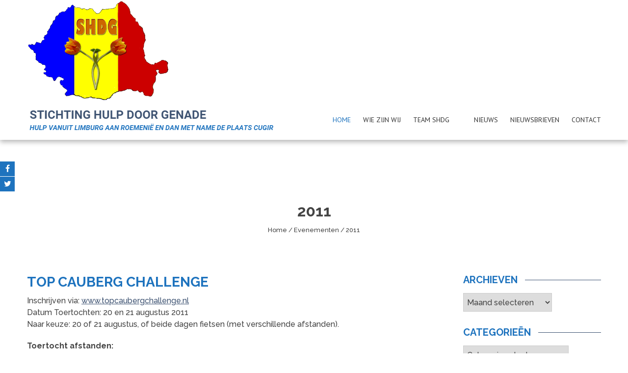

--- FILE ---
content_type: text/html; charset=UTF-8
request_url: https://www.stichtinghulpdoorgenade.nl/evenementen/2011-2/
body_size: 10172
content:
<!DOCTYPE html>
<html lang="nl-NL">
    <head>
        <meta charset="UTF-8">
        <meta name="viewport" content="width=device-width, initial-scale=1, user-scalable=no">
        <title>2011 | Stichting Hulp Door Genade</title>
        <link rel="profile" href="http://gmpg.org/xfn/11">
        <link rel="pingback" href="https://www.stichtinghulpdoorgenade.nl/xmlrpc.php">

        <meta name='robots' content='max-image-preview:large' />
<link rel='dns-prefetch' href='//fonts.googleapis.com' />
<link rel="alternate" type="application/rss+xml" title="Stichting Hulp Door Genade &raquo; Feed" href="https://www.stichtinghulpdoorgenade.nl/feed/" />
<link rel="alternate" type="application/rss+xml" title="Stichting Hulp Door Genade &raquo; Reactiesfeed" href="https://www.stichtinghulpdoorgenade.nl/comments/feed/" />
<link rel="alternate" title="oEmbed (JSON)" type="application/json+oembed" href="https://www.stichtinghulpdoorgenade.nl/wp-json/oembed/1.0/embed?url=https%3A%2F%2Fwww.stichtinghulpdoorgenade.nl%2Fevenementen%2F2011-2%2F" />
<link rel="alternate" title="oEmbed (XML)" type="text/xml+oembed" href="https://www.stichtinghulpdoorgenade.nl/wp-json/oembed/1.0/embed?url=https%3A%2F%2Fwww.stichtinghulpdoorgenade.nl%2Fevenementen%2F2011-2%2F&#038;format=xml" />
<style id='wp-img-auto-sizes-contain-inline-css' type='text/css'>
img:is([sizes=auto i],[sizes^="auto," i]){contain-intrinsic-size:3000px 1500px}
/*# sourceURL=wp-img-auto-sizes-contain-inline-css */
</style>
<style id='wp-emoji-styles-inline-css' type='text/css'>

	img.wp-smiley, img.emoji {
		display: inline !important;
		border: none !important;
		box-shadow: none !important;
		height: 1em !important;
		width: 1em !important;
		margin: 0 0.07em !important;
		vertical-align: -0.1em !important;
		background: none !important;
		padding: 0 !important;
	}
/*# sourceURL=wp-emoji-styles-inline-css */
</style>
<style id='wp-block-library-inline-css' type='text/css'>
:root{--wp-block-synced-color:#7a00df;--wp-block-synced-color--rgb:122,0,223;--wp-bound-block-color:var(--wp-block-synced-color);--wp-editor-canvas-background:#ddd;--wp-admin-theme-color:#007cba;--wp-admin-theme-color--rgb:0,124,186;--wp-admin-theme-color-darker-10:#006ba1;--wp-admin-theme-color-darker-10--rgb:0,107,160.5;--wp-admin-theme-color-darker-20:#005a87;--wp-admin-theme-color-darker-20--rgb:0,90,135;--wp-admin-border-width-focus:2px}@media (min-resolution:192dpi){:root{--wp-admin-border-width-focus:1.5px}}.wp-element-button{cursor:pointer}:root .has-very-light-gray-background-color{background-color:#eee}:root .has-very-dark-gray-background-color{background-color:#313131}:root .has-very-light-gray-color{color:#eee}:root .has-very-dark-gray-color{color:#313131}:root .has-vivid-green-cyan-to-vivid-cyan-blue-gradient-background{background:linear-gradient(135deg,#00d084,#0693e3)}:root .has-purple-crush-gradient-background{background:linear-gradient(135deg,#34e2e4,#4721fb 50%,#ab1dfe)}:root .has-hazy-dawn-gradient-background{background:linear-gradient(135deg,#faaca8,#dad0ec)}:root .has-subdued-olive-gradient-background{background:linear-gradient(135deg,#fafae1,#67a671)}:root .has-atomic-cream-gradient-background{background:linear-gradient(135deg,#fdd79a,#004a59)}:root .has-nightshade-gradient-background{background:linear-gradient(135deg,#330968,#31cdcf)}:root .has-midnight-gradient-background{background:linear-gradient(135deg,#020381,#2874fc)}:root{--wp--preset--font-size--normal:16px;--wp--preset--font-size--huge:42px}.has-regular-font-size{font-size:1em}.has-larger-font-size{font-size:2.625em}.has-normal-font-size{font-size:var(--wp--preset--font-size--normal)}.has-huge-font-size{font-size:var(--wp--preset--font-size--huge)}.has-text-align-center{text-align:center}.has-text-align-left{text-align:left}.has-text-align-right{text-align:right}.has-fit-text{white-space:nowrap!important}#end-resizable-editor-section{display:none}.aligncenter{clear:both}.items-justified-left{justify-content:flex-start}.items-justified-center{justify-content:center}.items-justified-right{justify-content:flex-end}.items-justified-space-between{justify-content:space-between}.screen-reader-text{border:0;clip-path:inset(50%);height:1px;margin:-1px;overflow:hidden;padding:0;position:absolute;width:1px;word-wrap:normal!important}.screen-reader-text:focus{background-color:#ddd;clip-path:none;color:#444;display:block;font-size:1em;height:auto;left:5px;line-height:normal;padding:15px 23px 14px;text-decoration:none;top:5px;width:auto;z-index:100000}html :where(.has-border-color){border-style:solid}html :where([style*=border-top-color]){border-top-style:solid}html :where([style*=border-right-color]){border-right-style:solid}html :where([style*=border-bottom-color]){border-bottom-style:solid}html :where([style*=border-left-color]){border-left-style:solid}html :where([style*=border-width]){border-style:solid}html :where([style*=border-top-width]){border-top-style:solid}html :where([style*=border-right-width]){border-right-style:solid}html :where([style*=border-bottom-width]){border-bottom-style:solid}html :where([style*=border-left-width]){border-left-style:solid}html :where(img[class*=wp-image-]){height:auto;max-width:100%}:where(figure){margin:0 0 1em}html :where(.is-position-sticky){--wp-admin--admin-bar--position-offset:var(--wp-admin--admin-bar--height,0px)}@media screen and (max-width:600px){html :where(.is-position-sticky){--wp-admin--admin-bar--position-offset:0px}}

/*# sourceURL=wp-block-library-inline-css */
</style><style id='global-styles-inline-css' type='text/css'>
:root{--wp--preset--aspect-ratio--square: 1;--wp--preset--aspect-ratio--4-3: 4/3;--wp--preset--aspect-ratio--3-4: 3/4;--wp--preset--aspect-ratio--3-2: 3/2;--wp--preset--aspect-ratio--2-3: 2/3;--wp--preset--aspect-ratio--16-9: 16/9;--wp--preset--aspect-ratio--9-16: 9/16;--wp--preset--color--black: #000000;--wp--preset--color--cyan-bluish-gray: #abb8c3;--wp--preset--color--white: #ffffff;--wp--preset--color--pale-pink: #f78da7;--wp--preset--color--vivid-red: #cf2e2e;--wp--preset--color--luminous-vivid-orange: #ff6900;--wp--preset--color--luminous-vivid-amber: #fcb900;--wp--preset--color--light-green-cyan: #7bdcb5;--wp--preset--color--vivid-green-cyan: #00d084;--wp--preset--color--pale-cyan-blue: #8ed1fc;--wp--preset--color--vivid-cyan-blue: #0693e3;--wp--preset--color--vivid-purple: #9b51e0;--wp--preset--gradient--vivid-cyan-blue-to-vivid-purple: linear-gradient(135deg,rgb(6,147,227) 0%,rgb(155,81,224) 100%);--wp--preset--gradient--light-green-cyan-to-vivid-green-cyan: linear-gradient(135deg,rgb(122,220,180) 0%,rgb(0,208,130) 100%);--wp--preset--gradient--luminous-vivid-amber-to-luminous-vivid-orange: linear-gradient(135deg,rgb(252,185,0) 0%,rgb(255,105,0) 100%);--wp--preset--gradient--luminous-vivid-orange-to-vivid-red: linear-gradient(135deg,rgb(255,105,0) 0%,rgb(207,46,46) 100%);--wp--preset--gradient--very-light-gray-to-cyan-bluish-gray: linear-gradient(135deg,rgb(238,238,238) 0%,rgb(169,184,195) 100%);--wp--preset--gradient--cool-to-warm-spectrum: linear-gradient(135deg,rgb(74,234,220) 0%,rgb(151,120,209) 20%,rgb(207,42,186) 40%,rgb(238,44,130) 60%,rgb(251,105,98) 80%,rgb(254,248,76) 100%);--wp--preset--gradient--blush-light-purple: linear-gradient(135deg,rgb(255,206,236) 0%,rgb(152,150,240) 100%);--wp--preset--gradient--blush-bordeaux: linear-gradient(135deg,rgb(254,205,165) 0%,rgb(254,45,45) 50%,rgb(107,0,62) 100%);--wp--preset--gradient--luminous-dusk: linear-gradient(135deg,rgb(255,203,112) 0%,rgb(199,81,192) 50%,rgb(65,88,208) 100%);--wp--preset--gradient--pale-ocean: linear-gradient(135deg,rgb(255,245,203) 0%,rgb(182,227,212) 50%,rgb(51,167,181) 100%);--wp--preset--gradient--electric-grass: linear-gradient(135deg,rgb(202,248,128) 0%,rgb(113,206,126) 100%);--wp--preset--gradient--midnight: linear-gradient(135deg,rgb(2,3,129) 0%,rgb(40,116,252) 100%);--wp--preset--font-size--small: 13px;--wp--preset--font-size--medium: 20px;--wp--preset--font-size--large: 36px;--wp--preset--font-size--x-large: 42px;--wp--preset--spacing--20: 0.44rem;--wp--preset--spacing--30: 0.67rem;--wp--preset--spacing--40: 1rem;--wp--preset--spacing--50: 1.5rem;--wp--preset--spacing--60: 2.25rem;--wp--preset--spacing--70: 3.38rem;--wp--preset--spacing--80: 5.06rem;--wp--preset--shadow--natural: 6px 6px 9px rgba(0, 0, 0, 0.2);--wp--preset--shadow--deep: 12px 12px 50px rgba(0, 0, 0, 0.4);--wp--preset--shadow--sharp: 6px 6px 0px rgba(0, 0, 0, 0.2);--wp--preset--shadow--outlined: 6px 6px 0px -3px rgb(255, 255, 255), 6px 6px rgb(0, 0, 0);--wp--preset--shadow--crisp: 6px 6px 0px rgb(0, 0, 0);}:where(.is-layout-flex){gap: 0.5em;}:where(.is-layout-grid){gap: 0.5em;}body .is-layout-flex{display: flex;}.is-layout-flex{flex-wrap: wrap;align-items: center;}.is-layout-flex > :is(*, div){margin: 0;}body .is-layout-grid{display: grid;}.is-layout-grid > :is(*, div){margin: 0;}:where(.wp-block-columns.is-layout-flex){gap: 2em;}:where(.wp-block-columns.is-layout-grid){gap: 2em;}:where(.wp-block-post-template.is-layout-flex){gap: 1.25em;}:where(.wp-block-post-template.is-layout-grid){gap: 1.25em;}.has-black-color{color: var(--wp--preset--color--black) !important;}.has-cyan-bluish-gray-color{color: var(--wp--preset--color--cyan-bluish-gray) !important;}.has-white-color{color: var(--wp--preset--color--white) !important;}.has-pale-pink-color{color: var(--wp--preset--color--pale-pink) !important;}.has-vivid-red-color{color: var(--wp--preset--color--vivid-red) !important;}.has-luminous-vivid-orange-color{color: var(--wp--preset--color--luminous-vivid-orange) !important;}.has-luminous-vivid-amber-color{color: var(--wp--preset--color--luminous-vivid-amber) !important;}.has-light-green-cyan-color{color: var(--wp--preset--color--light-green-cyan) !important;}.has-vivid-green-cyan-color{color: var(--wp--preset--color--vivid-green-cyan) !important;}.has-pale-cyan-blue-color{color: var(--wp--preset--color--pale-cyan-blue) !important;}.has-vivid-cyan-blue-color{color: var(--wp--preset--color--vivid-cyan-blue) !important;}.has-vivid-purple-color{color: var(--wp--preset--color--vivid-purple) !important;}.has-black-background-color{background-color: var(--wp--preset--color--black) !important;}.has-cyan-bluish-gray-background-color{background-color: var(--wp--preset--color--cyan-bluish-gray) !important;}.has-white-background-color{background-color: var(--wp--preset--color--white) !important;}.has-pale-pink-background-color{background-color: var(--wp--preset--color--pale-pink) !important;}.has-vivid-red-background-color{background-color: var(--wp--preset--color--vivid-red) !important;}.has-luminous-vivid-orange-background-color{background-color: var(--wp--preset--color--luminous-vivid-orange) !important;}.has-luminous-vivid-amber-background-color{background-color: var(--wp--preset--color--luminous-vivid-amber) !important;}.has-light-green-cyan-background-color{background-color: var(--wp--preset--color--light-green-cyan) !important;}.has-vivid-green-cyan-background-color{background-color: var(--wp--preset--color--vivid-green-cyan) !important;}.has-pale-cyan-blue-background-color{background-color: var(--wp--preset--color--pale-cyan-blue) !important;}.has-vivid-cyan-blue-background-color{background-color: var(--wp--preset--color--vivid-cyan-blue) !important;}.has-vivid-purple-background-color{background-color: var(--wp--preset--color--vivid-purple) !important;}.has-black-border-color{border-color: var(--wp--preset--color--black) !important;}.has-cyan-bluish-gray-border-color{border-color: var(--wp--preset--color--cyan-bluish-gray) !important;}.has-white-border-color{border-color: var(--wp--preset--color--white) !important;}.has-pale-pink-border-color{border-color: var(--wp--preset--color--pale-pink) !important;}.has-vivid-red-border-color{border-color: var(--wp--preset--color--vivid-red) !important;}.has-luminous-vivid-orange-border-color{border-color: var(--wp--preset--color--luminous-vivid-orange) !important;}.has-luminous-vivid-amber-border-color{border-color: var(--wp--preset--color--luminous-vivid-amber) !important;}.has-light-green-cyan-border-color{border-color: var(--wp--preset--color--light-green-cyan) !important;}.has-vivid-green-cyan-border-color{border-color: var(--wp--preset--color--vivid-green-cyan) !important;}.has-pale-cyan-blue-border-color{border-color: var(--wp--preset--color--pale-cyan-blue) !important;}.has-vivid-cyan-blue-border-color{border-color: var(--wp--preset--color--vivid-cyan-blue) !important;}.has-vivid-purple-border-color{border-color: var(--wp--preset--color--vivid-purple) !important;}.has-vivid-cyan-blue-to-vivid-purple-gradient-background{background: var(--wp--preset--gradient--vivid-cyan-blue-to-vivid-purple) !important;}.has-light-green-cyan-to-vivid-green-cyan-gradient-background{background: var(--wp--preset--gradient--light-green-cyan-to-vivid-green-cyan) !important;}.has-luminous-vivid-amber-to-luminous-vivid-orange-gradient-background{background: var(--wp--preset--gradient--luminous-vivid-amber-to-luminous-vivid-orange) !important;}.has-luminous-vivid-orange-to-vivid-red-gradient-background{background: var(--wp--preset--gradient--luminous-vivid-orange-to-vivid-red) !important;}.has-very-light-gray-to-cyan-bluish-gray-gradient-background{background: var(--wp--preset--gradient--very-light-gray-to-cyan-bluish-gray) !important;}.has-cool-to-warm-spectrum-gradient-background{background: var(--wp--preset--gradient--cool-to-warm-spectrum) !important;}.has-blush-light-purple-gradient-background{background: var(--wp--preset--gradient--blush-light-purple) !important;}.has-blush-bordeaux-gradient-background{background: var(--wp--preset--gradient--blush-bordeaux) !important;}.has-luminous-dusk-gradient-background{background: var(--wp--preset--gradient--luminous-dusk) !important;}.has-pale-ocean-gradient-background{background: var(--wp--preset--gradient--pale-ocean) !important;}.has-electric-grass-gradient-background{background: var(--wp--preset--gradient--electric-grass) !important;}.has-midnight-gradient-background{background: var(--wp--preset--gradient--midnight) !important;}.has-small-font-size{font-size: var(--wp--preset--font-size--small) !important;}.has-medium-font-size{font-size: var(--wp--preset--font-size--medium) !important;}.has-large-font-size{font-size: var(--wp--preset--font-size--large) !important;}.has-x-large-font-size{font-size: var(--wp--preset--font-size--x-large) !important;}
/*# sourceURL=global-styles-inline-css */
</style>

<style id='classic-theme-styles-inline-css' type='text/css'>
/*! This file is auto-generated */
.wp-block-button__link{color:#fff;background-color:#32373c;border-radius:9999px;box-shadow:none;text-decoration:none;padding:calc(.667em + 2px) calc(1.333em + 2px);font-size:1.125em}.wp-block-file__button{background:#32373c;color:#fff;text-decoration:none}
/*# sourceURL=/wp-includes/css/classic-themes.min.css */
</style>
<link rel='stylesheet' id='awsm-ead-public-css' href='https://www.stichtinghulpdoorgenade.nl/wp-content/plugins/embed-any-document/css/embed-public.min.css?ver=2.7.12' type='text/css' media='all' />
<link rel='stylesheet' id='fontawesome-five-css-css' href='https://www.stichtinghulpdoorgenade.nl/wp-content/plugins/accesspress-social-counter/css/fontawesome-all.css?ver=1.9.2' type='text/css' media='all' />
<link rel='stylesheet' id='apsc-frontend-css-css' href='https://www.stichtinghulpdoorgenade.nl/wp-content/plugins/accesspress-social-counter/css/frontend.css?ver=1.9.2' type='text/css' media='all' />
<link rel='stylesheet' id='rs-plugin-settings-css' href='https://www.stichtinghulpdoorgenade.nl/wp-content/plugins/revslider/public/assets/css/settings.css?ver=5.4.7' type='text/css' media='all' />
<style id='rs-plugin-settings-inline-css' type='text/css'>
.tp-caption a{color:#ff7302;text-shadow:none;-webkit-transition:all 0.2s ease-out;-moz-transition:all 0.2s ease-out;-o-transition:all 0.2s ease-out;-ms-transition:all 0.2s ease-out}.tp-caption a:hover{color:#ffa902}
/*# sourceURL=rs-plugin-settings-inline-css */
</style>
<link rel='stylesheet' id='google-fonts-css' href='//fonts.googleapis.com/css?family=PT+Sans%3A400%7COxygen%3A400&#038;ver=6.9' type='text/css' media='all' />
<link rel='stylesheet' id='accesspress_parallax-combined-style-css' href='https://www.stichtinghulpdoorgenade.nl/wp-content/themes/accesspress_parallax_pro/css/ap-combined-style.css?ver=6.9' type='text/css' media='all' />
<link rel='stylesheet' id='accesspress_parallax-style-css' href='https://www.stichtinghulpdoorgenade.nl/wp-content/themes/accesspress_parallax_pro/style.css?ver=6.9' type='text/css' media='all' />
<link rel='stylesheet' id='accesspress_parallax-responsive-css' href='https://www.stichtinghulpdoorgenade.nl/wp-content/themes/accesspress_parallax_pro/css/responsive.css?ver=6.9' type='text/css' media='all' />
<link rel='stylesheet' id='accesspress_parallax-dynamic-style-css' href='https://www.stichtinghulpdoorgenade.nl/wp-content/themes/accesspress_parallax_pro/css/style.php?ver=6.9' type='text/css' media='all' />
<script type="text/javascript" src="https://www.stichtinghulpdoorgenade.nl/wp-includes/js/jquery/jquery.min.js?ver=3.7.1" id="jquery-core-js"></script>
<script type="text/javascript" src="https://www.stichtinghulpdoorgenade.nl/wp-includes/js/jquery/jquery-migrate.min.js?ver=3.4.1" id="jquery-migrate-js"></script>
<script type="text/javascript" src="https://www.stichtinghulpdoorgenade.nl/wp-content/plugins/revslider/public/assets/js/jquery.themepunch.tools.min.js?ver=5.4.7" id="tp-tools-js"></script>
<script type="text/javascript" src="https://www.stichtinghulpdoorgenade.nl/wp-content/plugins/revslider/public/assets/js/jquery.themepunch.revolution.min.js?ver=5.4.7" id="revmin-js"></script>
<link type='image/png' rel='icon' href='https://www.stichtinghulpdoorgenade.nl/wp-content/uploads/2016/03/LOGO-shdg.gif'/>

    <script>
    jQuery(document).ready(function($){

        
    
    
        $(window).on('load',function(){
        if($(window).width() > 768){ 
        $('#section-98').animateBg();
$('#section-1500').parallax('50%',0.4, true);
$('#section-360').parallax('50%',0.4, true);
$('#section-2342').parallax('50%',0.4, true);
 
        }         
    });
        });

        
        </script>

    <!-- <div id="fb-root"></div>
    <script>
    (function(d, s, id) {
      var js, fjs = d.getElementsByTagName(s)[0];
      if (d.getElementById(id)) return;
      js = d.createElement(s); js.id = id;
      js.src = "//connect.facebook.net/en_US/sdk.js#xfbml=1&version=v2.5";
      fjs.parentNode.insertBefore(js, fjs);
    }(document, 'script', 'facebook-jssdk'));
    </script> -->
<link rel="https://api.w.org/" href="https://www.stichtinghulpdoorgenade.nl/wp-json/" /><link rel="alternate" title="JSON" type="application/json" href="https://www.stichtinghulpdoorgenade.nl/wp-json/wp/v2/pages/92" /><link rel="EditURI" type="application/rsd+xml" title="RSD" href="https://www.stichtinghulpdoorgenade.nl/xmlrpc.php?rsd" />
<meta name="generator" content="WordPress 6.9" />
<link rel="canonical" href="https://www.stichtinghulpdoorgenade.nl/evenementen/2011-2/" />
<link rel='shortlink' href='https://www.stichtinghulpdoorgenade.nl/?p=92' />
<link href='https://fonts.googleapis.com/css?family=PT+Sans:100,200,300,400,500,600,700,800,900,100italic,300italic,italic,500italic,600italic,700italic,800italic,900italic&subset=latin,cyrillic-ext,greek-ext,greek,vietnamese,latin-ext,cyrillic,khmer,devanagari,arabic,hebrew,telugu' rel='stylesheet' type='text/css'><link href='https://fonts.googleapis.com/css?family=PT+Sans:100,200,300,400,500,600,700,800,900,100italic,300italic,italic,500italic,600italic,700italic,800italic,900italic&subset=latin,cyrillic-ext,greek-ext,greek,vietnamese,latin-ext,cyrillic,khmer,devanagari,arabic,hebrew,telugu' rel='stylesheet' type='text/css'><link href='https://fonts.googleapis.com/css?family=Raleway:100,200,300,400,500,600,700,800,900,100italic,300italic,italic,500italic,600italic,700italic,800italic,900italic&subset=latin,cyrillic-ext,greek-ext,greek,vietnamese,latin-ext,cyrillic,khmer,devanagari,arabic,hebrew,telugu' rel='stylesheet' type='text/css'><link href='https://fonts.googleapis.com/css?family=Raleway:100,200,300,400,500,600,700,800,900,100italic,300italic,italic,500italic,600italic,700italic,800italic,900italic&subset=latin,cyrillic-ext,greek-ext,greek,vietnamese,latin-ext,cyrillic,khmer,devanagari,arabic,hebrew,telugu' rel='stylesheet' type='text/css'><link href='https://fonts.googleapis.com/css?family=Raleway:100,200,300,400,500,600,700,800,900,100italic,300italic,italic,500italic,600italic,700italic,800italic,900italic&subset=latin,cyrillic-ext,greek-ext,greek,vietnamese,latin-ext,cyrillic,khmer,devanagari,arabic,hebrew,telugu' rel='stylesheet' type='text/css'><link href='https://fonts.googleapis.com/css?family=Raleway:100,200,300,400,500,600,700,800,900,100italic,300italic,italic,500italic,600italic,700italic,800italic,900italic&subset=latin,cyrillic-ext,greek-ext,greek,vietnamese,latin-ext,cyrillic,khmer,devanagari,arabic,hebrew,telugu' rel='stylesheet' type='text/css'><link href='https://fonts.googleapis.com/css?family=Raleway:100,200,300,400,500,600,700,800,900,100italic,300italic,italic,500italic,600italic,700italic,800italic,900italic&subset=latin,cyrillic-ext,greek-ext,greek,vietnamese,latin-ext,cyrillic,khmer,devanagari,arabic,hebrew,telugu' rel='stylesheet' type='text/css'><link href='https://fonts.googleapis.com/css?family=Raleway:100,200,300,400,500,600,700,800,900,100italic,300italic,italic,500italic,600italic,700italic,800italic,900italic&subset=latin,cyrillic-ext,greek-ext,greek,vietnamese,latin-ext,cyrillic,khmer,devanagari,arabic,hebrew,telugu' rel='stylesheet' type='text/css'><link href='https://fonts.googleapis.com/css?family=Raleway:100,200,300,400,500,600,700,800,900,100italic,300italic,italic,500italic,600italic,700italic,800italic,900italic&subset=latin,cyrillic-ext,greek-ext,greek,vietnamese,latin-ext,cyrillic,khmer,devanagari,arabic,hebrew,telugu' rel='stylesheet' type='text/css'><link href='https://fonts.googleapis.com/css?family=PT+Sans:100,200,300,400,500,600,700,800,900,100italic,300italic,italic,500italic,600italic,700italic,800italic,900italic&subset=latin,cyrillic-ext,greek-ext,greek,vietnamese,latin-ext,cyrillic,khmer,devanagari,arabic,hebrew,telugu' rel='stylesheet' type='text/css'><link href='https://fonts.googleapis.com/css?family=Raleway:100,200,300,400,500,600,700,800,900,100italic,300italic,italic,500italic,600italic,700italic,800italic,900italic&subset=latin,cyrillic-ext,greek-ext,greek,vietnamese,latin-ext,cyrillic,khmer,devanagari,arabic,hebrew,telugu' rel='stylesheet' type='text/css'><meta name="generator" content="Powered by Slider Revolution 5.4.7 - responsive, Mobile-Friendly Slider Plugin for WordPress with comfortable drag and drop interface." />
<link rel="icon" href="https://www.stichtinghulpdoorgenade.nl/wp-content/uploads/2016/03/cropped-Stichting-Hulp-Door-Genade-Logo-32x32.gif" sizes="32x32" />
<link rel="icon" href="https://www.stichtinghulpdoorgenade.nl/wp-content/uploads/2016/03/cropped-Stichting-Hulp-Door-Genade-Logo-192x192.gif" sizes="192x192" />
<link rel="apple-touch-icon" href="https://www.stichtinghulpdoorgenade.nl/wp-content/uploads/2016/03/cropped-Stichting-Hulp-Door-Genade-Logo-180x180.gif" />
<meta name="msapplication-TileImage" content="https://www.stichtinghulpdoorgenade.nl/wp-content/uploads/2016/03/cropped-Stichting-Hulp-Door-Genade-Logo-270x270.gif" />
<script type="text/javascript">function setREVStartSize(e){
				document.addEventListener("DOMContentLoaded", function() {
					try{ e.c=jQuery(e.c);var i=jQuery(window).width(),t=9999,r=0,n=0,l=0,f=0,s=0,h=0;
						if(e.responsiveLevels&&(jQuery.each(e.responsiveLevels,function(e,f){f>i&&(t=r=f,l=e),i>f&&f>r&&(r=f,n=e)}),t>r&&(l=n)),f=e.gridheight[l]||e.gridheight[0]||e.gridheight,s=e.gridwidth[l]||e.gridwidth[0]||e.gridwidth,h=i/s,h=h>1?1:h,f=Math.round(h*f),"fullscreen"==e.sliderLayout){var u=(e.c.width(),jQuery(window).height());if(void 0!=e.fullScreenOffsetContainer){var c=e.fullScreenOffsetContainer.split(",");if (c) jQuery.each(c,function(e,i){u=jQuery(i).length>0?u-jQuery(i).outerHeight(!0):u}),e.fullScreenOffset.split("%").length>1&&void 0!=e.fullScreenOffset&&e.fullScreenOffset.length>0?u-=jQuery(window).height()*parseInt(e.fullScreenOffset,0)/100:void 0!=e.fullScreenOffset&&e.fullScreenOffset.length>0&&(u-=parseInt(e.fullScreenOffset,0))}f=u}else void 0!=e.minHeight&&f<e.minHeight&&(f=e.minHeight);e.c.closest(".rev_slider_wrapper").css({height:f})					
					}catch(d){console.log("Failure at Presize of Slider:"+d)}
				});
			};</script>
    </head>

    <body class="wp-singular page-template page-template-front-page page-template-front-page-php page page-id-92 page-child parent-pageid-53 wp-theme-accesspress_parallax_pro group-blog parallax-on wide columns-3">
        
                <div id="page" class="hfeed site ">

            
            
            <header id="masthead" class="clearfix logo-side sticky-header ">
                                    <div id="top-header">
                        <div class="mid-content clearfix">
                            <div class="header-text">
                                <img src="http://www.stichtinghulpdoorgenade.nl/wp-content/uploads/2016/03/Stichting-Hulp-Door-Genade-Logo.gif" height="290px" width="290px">                             </div>

                                                    </div>
                    </div>
                    
                <div id="main-header">
                                        <div class="mid-content clearfix ">
                        <div class="menu-toggle"><span>Menu</span></div>
                        <div id="site-logo">
                                                            <a href="https://www.stichtinghulpdoorgenade.nl/" rel="home">
                                    <img src="http://www.stichtinghulpdoorgenade.nl/wp-content/uploads/2015/07/Naamloos-1_03.gif" alt="Stichting Hulp Door Genade">
                                </a>
                                                    </div>

                        <nav id="site-navigation" class="main-navigation">
                            
                                                            <ul class="nav parallax-nav ">
                                    
                                                                            <li class="current"><a href="https://www.stichtinghulpdoorgenade.nl/#main-slider-wrap">Home</a></li>
                                                                                        <li><a href="https://www.stichtinghulpdoorgenade.nl/#section-397">Wie zijn wij</a></li>
                                                                                            <li><a href="https://www.stichtinghulpdoorgenade.nl/#section-98">Team SHDG</a></li>
                                                                                            <li><a href="https://www.stichtinghulpdoorgenade.nl/#section-2372"></a></li>
                                                                                            <li><a href="https://www.stichtinghulpdoorgenade.nl/#section-477">Nieuws</a></li>
                                                                                            <li><a href="https://www.stichtinghulpdoorgenade.nl/#section-210">Nieuwsbrieven</a></li>
                                                                                            <li><a href="https://www.stichtinghulpdoorgenade.nl/#section-135">contact</a></li>
                                                                            </ul>
                                                                    <script type="text/javascript">
                                        jQuery(document).ready(function($) {
                                            var headerHeight = $('#main-header').outerHeight();
                                            $('.parallax-on.home .nav').onePageNav({
                                                currentClass: 'current',
                                                changeHash: false,
                                                scrollSpeed: 6000,
                                                scrollOffset: headerHeight,
                                                scrollThreshold: 0.5,
                                                easing: 'easeOutQuad'
                                            });
                                        });
                                    </script>
                                
                                                                                    </nav><!-- #site-navigation -->                        
                    </div>
                </div>

                                    <div class="social-icons appear-left">
                                            <a href="https://www.facebook.com/Stichting-Hulp-Door-Genade-920973321349048" class="facebook" data-title="Facebook" target="_blank"><i class="fa fa-facebook"></i><span></span></a>
        
                    <a href="https://twitter.com/Stichting_HDG" class="twitter" data-title="Twitter" target="_blank"><i class="fa fa-twitter"></i><span></span></a>
        
        
        
        
        
        
        
        
        
        
        
        
        
        
        
        
        
        
        
                                </div>
                                                </header><!-- #masthead -->

            
            <div id="content" class="site-content ">
    
    <div id="main-wrap" class="right-sidebar">
        <div id="header-wrap" style="">
            <header class="entry-header">
                <div class="entry-header-inner">
                    <div class="title-breadcrumb-wrap">
                        <h1 class="entry-title">2011</h1>                        <div id="accesspress-breadcrumb"><a href="https://www.stichtinghulpdoorgenade.nl">Home</a> / <a href="https://www.stichtinghulpdoorgenade.nl/evenementen/">Evenementen</a> / <span class="current">2011</span></div>                    </div>
                </div>
            </header><!-- .entry-header -->
        </div>

        <div class="mid-content clearfix">
            
                <div id="primary" class="content-area">
                    
                    <div class="entry-content">
                        <h2>Top Cauberg Challenge</h2>
<p>Inschrijven via: <a href="http://www.topcaubergchallenge.nl/">www.topcaubergchallenge.nl</a><br />
Datum Toertochten: 20 en 21 augustus 2011<br />
Naar keuze: 20 of 21 augustus, of beide dagen fietsen (met verschillende afstanden).</p>
<p><strong>Toertocht afstanden: </strong><br />
60 km.<br />
100 km.<br />
150 km.</p>
<p><strong>Mountainbiken: </strong><br />
35 km.<br />
60 km.</p>
<p>U kunt starten vanaf 7.00 tot 10.00 uur.<br />
Koffie/thee en broodjes staan ook klaar vanaf 7.00</p>
<p><strong>De Limburgse heuvels “anders”. </strong><br />
Start en finish zijn op de top van de Cauberg in Valkenburg</p>
<p><strong>In de route wordt 60% van het WK parcours opgenomen. </strong></p>
<p>Als u denkt de Limburgse heuvels allemaal al gereden te hebben, dan staat u een verrassing te wachten met de Top Cauberg Challenge. Het parcours voert u over vele rustige en onbekende beklimmingen die u waarschijnlijk nog niet gereden heeft.</p>
<p>De op het parcours aanwezige verzorgingsposten zorgen voor de inwendige mens.<br />
Voor de start staan koffie en broodjes klaar en bij finish ontvangt u een lunch.</p>
<p><strong>FIETSNED, de mobiele fietsenmaker.</strong><br />
Ze zijn aanwezig bij de start en zullen de gehele dag voor u klaar staan zodat u zonder zorgen de toer kunt (uit)rijden.</p>
<p><strong>Het startnummer is tevens het lotnummer voor een tombola met prachtige prijzen. </strong></p>
<p>Na de finish is er voor de toerrenners in het toer-renners paviljoen op de Cauberg een lunch en een herinnering aan de Top Cauberg Challenge toertocht.<br />
Het feestpaviljoen is voor <strong>iedereen gratis </strong>toegankelijk.</p>
<p><strong>Tombola:</strong><br />
De hoofdprijs is een verblijf van 1 week voor 4 pers. in een appartement in de Karpaten, Transilvania Roemenie. Zie <a href="http://www.Karpatenevents.nl">www.Karpatenevents.nl</a> voor meer info.<br />
Datum op afspraak.<br />
2e prijs<br />
3e prijs<br />
4e prijs<br />
5e prijs</p>
<p>Uw rugnummer is ook het lotnummer.</p>
<p><strong>Inschrijving toertocht : € 20.00 </strong><br />
<strong>Inschrijving voor twee dagen (mag ook verschillende afstanden) : € 30,00 </strong><br />
Vanuit het buitenland moet u zelf het bedrag overmaken:<br />
IBAN; NL 83 Rabo 0152832149<br />
BIC : RABONL2U</p>
<p><a href="http://www.topcaubergchallenge.nl/">www.topcaubergchallenge.nl</a></p>
                                            </div><!-- .entry-content -->
                    <footer class="entry-footer">
                                            </footer><!-- .entry-footer -->

                        
                </div><!-- #primary -->

    
                
            
<div id="secondary-right" class="sidebar">
    <aside id="archives-2" class="widget widget_archive"><h4 class="widget-title"><span>Archieven</span></h4>		<label class="screen-reader-text" for="archives-dropdown-2">Archieven</label>
		<select id="archives-dropdown-2" name="archive-dropdown">
			
			<option value="">Maand selecteren</option>
				<option value='https://www.stichtinghulpdoorgenade.nl/2024/08/'> augustus 2024 &nbsp;(1)</option>
	<option value='https://www.stichtinghulpdoorgenade.nl/2023/03/'> maart 2023 &nbsp;(1)</option>
	<option value='https://www.stichtinghulpdoorgenade.nl/2023/02/'> februari 2023 &nbsp;(1)</option>
	<option value='https://www.stichtinghulpdoorgenade.nl/2021/12/'> december 2021 &nbsp;(1)</option>
	<option value='https://www.stichtinghulpdoorgenade.nl/2020/12/'> december 2020 &nbsp;(1)</option>
	<option value='https://www.stichtinghulpdoorgenade.nl/2019/12/'> december 2019 &nbsp;(1)</option>
	<option value='https://www.stichtinghulpdoorgenade.nl/2018/02/'> februari 2018 &nbsp;(1)</option>
	<option value='https://www.stichtinghulpdoorgenade.nl/2017/08/'> augustus 2017 &nbsp;(1)</option>
	<option value='https://www.stichtinghulpdoorgenade.nl/2017/06/'> juni 2017 &nbsp;(1)</option>
	<option value='https://www.stichtinghulpdoorgenade.nl/2017/01/'> januari 2017 &nbsp;(1)</option>
	<option value='https://www.stichtinghulpdoorgenade.nl/2016/10/'> oktober 2016 &nbsp;(2)</option>
	<option value='https://www.stichtinghulpdoorgenade.nl/2016/03/'> maart 2016 &nbsp;(2)</option>
	<option value='https://www.stichtinghulpdoorgenade.nl/2016/02/'> februari 2016 &nbsp;(1)</option>
	<option value='https://www.stichtinghulpdoorgenade.nl/2015/10/'> oktober 2015 &nbsp;(2)</option>
	<option value='https://www.stichtinghulpdoorgenade.nl/2015/09/'> september 2015 &nbsp;(1)</option>
	<option value='https://www.stichtinghulpdoorgenade.nl/2015/08/'> augustus 2015 &nbsp;(3)</option>
	<option value='https://www.stichtinghulpdoorgenade.nl/2015/07/'> juli 2015 &nbsp;(2)</option>
	<option value='https://www.stichtinghulpdoorgenade.nl/2015/01/'> januari 2015 &nbsp;(1)</option>
	<option value='https://www.stichtinghulpdoorgenade.nl/2014/01/'> januari 2014 &nbsp;(1)</option>
	<option value='https://www.stichtinghulpdoorgenade.nl/2013/12/'> december 2013 &nbsp;(1)</option>
	<option value='https://www.stichtinghulpdoorgenade.nl/2013/04/'> april 2013 &nbsp;(1)</option>
	<option value='https://www.stichtinghulpdoorgenade.nl/2013/02/'> februari 2013 &nbsp;(1)</option>
	<option value='https://www.stichtinghulpdoorgenade.nl/2013/01/'> januari 2013 &nbsp;(1)</option>
	<option value='https://www.stichtinghulpdoorgenade.nl/2012/12/'> december 2012 &nbsp;(1)</option>
	<option value='https://www.stichtinghulpdoorgenade.nl/2012/09/'> september 2012 &nbsp;(1)</option>
	<option value='https://www.stichtinghulpdoorgenade.nl/2012/07/'> juli 2012 &nbsp;(1)</option>
	<option value='https://www.stichtinghulpdoorgenade.nl/2012/02/'> februari 2012 &nbsp;(2)</option>
	<option value='https://www.stichtinghulpdoorgenade.nl/2011/12/'> december 2011 &nbsp;(1)</option>
	<option value='https://www.stichtinghulpdoorgenade.nl/2011/07/'> juli 2011 &nbsp;(2)</option>
	<option value='https://www.stichtinghulpdoorgenade.nl/2011/03/'> maart 2011 &nbsp;(2)</option>
	<option value='https://www.stichtinghulpdoorgenade.nl/2011/01/'> januari 2011 &nbsp;(1)</option>
	<option value='https://www.stichtinghulpdoorgenade.nl/2010/12/'> december 2010 &nbsp;(1)</option>
	<option value='https://www.stichtinghulpdoorgenade.nl/2010/11/'> november 2010 &nbsp;(1)</option>
	<option value='https://www.stichtinghulpdoorgenade.nl/2010/10/'> oktober 2010 &nbsp;(1)</option>
	<option value='https://www.stichtinghulpdoorgenade.nl/2010/07/'> juli 2010 &nbsp;(1)</option>
	<option value='https://www.stichtinghulpdoorgenade.nl/2010/05/'> mei 2010 &nbsp;(1)</option>
	<option value='https://www.stichtinghulpdoorgenade.nl/2010/04/'> april 2010 &nbsp;(1)</option>
	<option value='https://www.stichtinghulpdoorgenade.nl/2010/02/'> februari 2010 &nbsp;(1)</option>
	<option value='https://www.stichtinghulpdoorgenade.nl/2010/01/'> januari 2010 &nbsp;(1)</option>
	<option value='https://www.stichtinghulpdoorgenade.nl/2009/07/'> juli 2009 &nbsp;(2)</option>
	<option value='https://www.stichtinghulpdoorgenade.nl/2009/05/'> mei 2009 &nbsp;(3)</option>
	<option value='https://www.stichtinghulpdoorgenade.nl/2009/01/'> januari 2009 &nbsp;(1)</option>
	<option value='https://www.stichtinghulpdoorgenade.nl/2008/12/'> december 2008 &nbsp;(1)</option>
	<option value='https://www.stichtinghulpdoorgenade.nl/2008/10/'> oktober 2008 &nbsp;(1)</option>
	<option value='https://www.stichtinghulpdoorgenade.nl/2008/09/'> september 2008 &nbsp;(1)</option>
	<option value='https://www.stichtinghulpdoorgenade.nl/2008/06/'> juni 2008 &nbsp;(1)</option>

		</select>

			<script type="text/javascript">
/* <![CDATA[ */

( ( dropdownId ) => {
	const dropdown = document.getElementById( dropdownId );
	function onSelectChange() {
		setTimeout( () => {
			if ( 'escape' === dropdown.dataset.lastkey ) {
				return;
			}
			if ( dropdown.value ) {
				document.location.href = dropdown.value;
			}
		}, 250 );
	}
	function onKeyUp( event ) {
		if ( 'Escape' === event.key ) {
			dropdown.dataset.lastkey = 'escape';
		} else {
			delete dropdown.dataset.lastkey;
		}
	}
	function onClick() {
		delete dropdown.dataset.lastkey;
	}
	dropdown.addEventListener( 'keyup', onKeyUp );
	dropdown.addEventListener( 'click', onClick );
	dropdown.addEventListener( 'change', onSelectChange );
})( "archives-dropdown-2" );

//# sourceURL=WP_Widget_Archives%3A%3Awidget
/* ]]> */
</script>
</aside><aside id="categories-2" class="widget widget_categories"><h4 class="widget-title"><span>Categorieën</span></h4><form action="https://www.stichtinghulpdoorgenade.nl" method="get"><label class="screen-reader-text" for="cat">Categorieën</label><select  name='cat' id='cat' class='postform'>
	<option value='-1'>Categorie selecteren</option>
	<option class="level-0" value="56">2008</option>
	<option class="level-0" value="67">2009</option>
	<option class="level-0" value="74">2010</option>
	<option class="level-0" value="75">2011</option>
	<option class="level-0" value="180">2012</option>
	<option class="level-0" value="1">2013</option>
	<option class="level-0" value="226">2015</option>
	<option class="level-0" value="239">2017</option>
	<option class="level-0" value="245">2018</option>
	<option class="level-0" value="248">2019</option>
	<option class="level-0" value="247">2020</option>
	<option class="level-0" value="249">2021</option>
	<option class="level-0" value="252">2022</option>
	<option class="level-0" value="254">2023</option>
	<option class="level-0" value="191">Blog</option>
	<option class="level-0" value="21">Halta</option>
	<option class="level-0" value="255">Jaaroverzicht</option>
	<option class="level-0" value="240">Nieuwsbrief</option>
	<option class="level-0" value="195">Referenties</option>
	<option class="level-0" value="241">Stichting Wees een Lach</option>
	<option class="level-0" value="194">Team</option>
	<option class="level-0" value="225">Top Cauberg Challenge</option>
	<option class="level-0" value="40">Vrijwilligers</option>
</select>
</form><script type="text/javascript">
/* <![CDATA[ */

( ( dropdownId ) => {
	const dropdown = document.getElementById( dropdownId );
	function onSelectChange() {
		setTimeout( () => {
			if ( 'escape' === dropdown.dataset.lastkey ) {
				return;
			}
			if ( dropdown.value && parseInt( dropdown.value ) > 0 && dropdown instanceof HTMLSelectElement ) {
				dropdown.parentElement.submit();
			}
		}, 250 );
	}
	function onKeyUp( event ) {
		if ( 'Escape' === event.key ) {
			dropdown.dataset.lastkey = 'escape';
		} else {
			delete dropdown.dataset.lastkey;
		}
	}
	function onClick() {
		delete dropdown.dataset.lastkey;
	}
	dropdown.addEventListener( 'keyup', onKeyUp );
	dropdown.addEventListener( 'click', onClick );
	dropdown.addEventListener( 'change', onSelectChange );
})( "cat" );

//# sourceURL=WP_Widget_Categories%3A%3Awidget
/* ]]> */
</script>
</aside></div><!-- #secondary -->
        </div>
    </div>
</div><!-- #content -->
<div class="ap-popup-wrap" style="display: none;">
    <div class="ap-video-popup"></div>
</div>

<footer id="colophon" class="site-footer">
    
    <div class="bottom-footer ">
                <div class="mid-content clearfix">
            <div  class="copy-right">
                @2015 Stichtinghulpdoorgenade  
            </div><!-- .copy-right -->
            <div class="site-info">
                  
            </div><!-- .site-info -->
        </div>

            </div><!-- .bottom-footer -->
</footer><!-- #colophon -->
</div><!-- #page -->
    <div id="go-top"><a href="#page"><i class="fa fa-angle-up"></i></a></div>
<script type="speculationrules">
{"prefetch":[{"source":"document","where":{"and":[{"href_matches":"/*"},{"not":{"href_matches":["/wp-*.php","/wp-admin/*","/wp-content/uploads/*","/wp-content/*","/wp-content/plugins/*","/wp-content/themes/accesspress_parallax_pro/*","/*\\?(.+)"]}},{"not":{"selector_matches":"a[rel~=\"nofollow\"]"}},{"not":{"selector_matches":".no-prefetch, .no-prefetch a"}}]},"eagerness":"conservative"}]}
</script>
<script type="text/javascript" src="https://www.stichtinghulpdoorgenade.nl/wp-content/plugins/embed-any-document/js/pdfobject.min.js?ver=2.7.12" id="awsm-ead-pdf-object-js"></script>
<script type="text/javascript" id="awsm-ead-public-js-extra">
/* <![CDATA[ */
var eadPublic = [];
//# sourceURL=awsm-ead-public-js-extra
/* ]]> */
</script>
<script type="text/javascript" src="https://www.stichtinghulpdoorgenade.nl/wp-content/plugins/embed-any-document/js/embed-public.min.js?ver=2.7.12" id="awsm-ead-public-js"></script>
<script type="text/javascript" src="https://www.stichtinghulpdoorgenade.nl/wp-content/themes/accesspress_parallax_pro/js/plugins.js?ver=1" id="accesspress_parallax-plugins-js"></script>
<script type="text/javascript" id="accesspress_parallax-custom-js-extra">
/* <![CDATA[ */
var parallax_pro_ajax_script = {"ajaxurl":"https://www.stichtinghulpdoorgenade.nl/wp-admin/admin-ajax.php"};
//# sourceURL=accesspress_parallax-custom-js-extra
/* ]]> */
</script>
<script type="text/javascript" src="https://www.stichtinghulpdoorgenade.nl/wp-content/themes/accesspress_parallax_pro/js/custom.js?ver=1.0" id="accesspress_parallax-custom-js"></script>
<script id="wp-emoji-settings" type="application/json">
{"baseUrl":"https://s.w.org/images/core/emoji/17.0.2/72x72/","ext":".png","svgUrl":"https://s.w.org/images/core/emoji/17.0.2/svg/","svgExt":".svg","source":{"concatemoji":"https://www.stichtinghulpdoorgenade.nl/wp-includes/js/wp-emoji-release.min.js?ver=6.9"}}
</script>
<script type="module">
/* <![CDATA[ */
/*! This file is auto-generated */
const a=JSON.parse(document.getElementById("wp-emoji-settings").textContent),o=(window._wpemojiSettings=a,"wpEmojiSettingsSupports"),s=["flag","emoji"];function i(e){try{var t={supportTests:e,timestamp:(new Date).valueOf()};sessionStorage.setItem(o,JSON.stringify(t))}catch(e){}}function c(e,t,n){e.clearRect(0,0,e.canvas.width,e.canvas.height),e.fillText(t,0,0);t=new Uint32Array(e.getImageData(0,0,e.canvas.width,e.canvas.height).data);e.clearRect(0,0,e.canvas.width,e.canvas.height),e.fillText(n,0,0);const a=new Uint32Array(e.getImageData(0,0,e.canvas.width,e.canvas.height).data);return t.every((e,t)=>e===a[t])}function p(e,t){e.clearRect(0,0,e.canvas.width,e.canvas.height),e.fillText(t,0,0);var n=e.getImageData(16,16,1,1);for(let e=0;e<n.data.length;e++)if(0!==n.data[e])return!1;return!0}function u(e,t,n,a){switch(t){case"flag":return n(e,"\ud83c\udff3\ufe0f\u200d\u26a7\ufe0f","\ud83c\udff3\ufe0f\u200b\u26a7\ufe0f")?!1:!n(e,"\ud83c\udde8\ud83c\uddf6","\ud83c\udde8\u200b\ud83c\uddf6")&&!n(e,"\ud83c\udff4\udb40\udc67\udb40\udc62\udb40\udc65\udb40\udc6e\udb40\udc67\udb40\udc7f","\ud83c\udff4\u200b\udb40\udc67\u200b\udb40\udc62\u200b\udb40\udc65\u200b\udb40\udc6e\u200b\udb40\udc67\u200b\udb40\udc7f");case"emoji":return!a(e,"\ud83e\u1fac8")}return!1}function f(e,t,n,a){let r;const o=(r="undefined"!=typeof WorkerGlobalScope&&self instanceof WorkerGlobalScope?new OffscreenCanvas(300,150):document.createElement("canvas")).getContext("2d",{willReadFrequently:!0}),s=(o.textBaseline="top",o.font="600 32px Arial",{});return e.forEach(e=>{s[e]=t(o,e,n,a)}),s}function r(e){var t=document.createElement("script");t.src=e,t.defer=!0,document.head.appendChild(t)}a.supports={everything:!0,everythingExceptFlag:!0},new Promise(t=>{let n=function(){try{var e=JSON.parse(sessionStorage.getItem(o));if("object"==typeof e&&"number"==typeof e.timestamp&&(new Date).valueOf()<e.timestamp+604800&&"object"==typeof e.supportTests)return e.supportTests}catch(e){}return null}();if(!n){if("undefined"!=typeof Worker&&"undefined"!=typeof OffscreenCanvas&&"undefined"!=typeof URL&&URL.createObjectURL&&"undefined"!=typeof Blob)try{var e="postMessage("+f.toString()+"("+[JSON.stringify(s),u.toString(),c.toString(),p.toString()].join(",")+"));",a=new Blob([e],{type:"text/javascript"});const r=new Worker(URL.createObjectURL(a),{name:"wpTestEmojiSupports"});return void(r.onmessage=e=>{i(n=e.data),r.terminate(),t(n)})}catch(e){}i(n=f(s,u,c,p))}t(n)}).then(e=>{for(const n in e)a.supports[n]=e[n],a.supports.everything=a.supports.everything&&a.supports[n],"flag"!==n&&(a.supports.everythingExceptFlag=a.supports.everythingExceptFlag&&a.supports[n]);var t;a.supports.everythingExceptFlag=a.supports.everythingExceptFlag&&!a.supports.flag,a.supports.everything||((t=a.source||{}).concatemoji?r(t.concatemoji):t.wpemoji&&t.twemoji&&(r(t.twemoji),r(t.wpemoji)))});
//# sourceURL=https://www.stichtinghulpdoorgenade.nl/wp-includes/js/wp-emoji-loader.min.js
/* ]]> */
</script>
</body>
</html>

--- FILE ---
content_type: text/css;charset=UTF-8
request_url: https://www.stichtinghulpdoorgenade.nl/wp-content/themes/accesspress_parallax_pro/css/style.php?ver=6.9
body_size: 2935
content:
#section-397{ background:url(https://www.stichtinghulpdoorgenade.nl/wp-content/uploads/2015/07/vlag.jpg) no-repeat fixed top center #f6f6f6; background-size:cover; color:#4c4c4c}
#section-397 .overlay { background:url(https://www.stichtinghulpdoorgenade.nl/wp-content/themes/accesspress_parallax_pro/images/overlays/black-light-bg.png);}
#section-397.parallax-section h2{ color:#333333}
#section-397 .testimonial-listing .bx-wrapper .bx-controls-direction a{border-color:#4c4c4c;color:#4c4c4c}
#section-397.service_template .section-wrap::after{ background-color:#f6f6f6}
#section-98{ background:url(https://www.stichtinghulpdoorgenade.nl/wp-content/uploads/2015/01/photography.png) repeat scroll top left #eaeaea; background-size:auto; color:#666666}
#section-98.parallax-section h2{ color:#444444}
#section-98 .testimonial-listing .bx-wrapper .bx-controls-direction a{border-color:#666666;color:#666666}
#section-98.service_template .section-wrap::after{ background-color:#eaeaea}
#section-2372{ background:url(https://www.stichtinghulpdoorgenade.nl/wp-content/uploads/2015/07/vlag.jpg) no-repeat fixed top center #FFFFFF; background-size:cover; color:#333333}
#section-2372.parallax-section h2{ color:#333333}
#section-2372 .testimonial-listing .bx-wrapper .bx-controls-direction a{border-color:#333333;color:#333333}
#section-2372.service_template .section-wrap::after{ background-color:#FFFFFF}
#section-477{ background:url(https://www.stichtinghulpdoorgenade.nl/wp-content/uploads/2015/07/vlag.jpg) no-repeat fixed top center ; background-size:auto; color:#666666}
#section-477 .overlay { background:url(https://www.stichtinghulpdoorgenade.nl/wp-content/themes/accesspress_parallax_pro/images/overlays/black-light-bg.png);}
#section-477.parallax-section h2{ color:#444444}
#section-477 .testimonial-listing .bx-wrapper .bx-controls-direction a{border-color:#666666;color:#666666}
#section-477.service_template .section-wrap::after{ background-color:}
#section-210{ background:url(https://www.stichtinghulpdoorgenade.nl/wp-content/uploads/2015/07/vlag.jpg) no-repeat fixed top center #FFFFFF; background-size:auto; color:#ffffff}
#section-210 .overlay { background:url(https://www.stichtinghulpdoorgenade.nl/wp-content/themes/accesspress_parallax_pro/images/overlays/black-light-bg.png);}
#section-210.parallax-section h2{ color:#ffffff}
#section-210 .testimonial-listing .bx-wrapper .bx-controls-direction a{border-color:#ffffff;color:#ffffff}
#section-210.service_template .section-wrap::after{ background-color:#FFFFFF}
#section-1500{ background:url(https://www.stichtinghulpdoorgenade.nl/wp-content/uploads/2015/07/vlag.jpg) repeat fixed bottom center #FFFFFF; background-size:cover; color:#ffffff}
#section-1500 .overlay { background:url(https://www.stichtinghulpdoorgenade.nl/wp-content/themes/accesspress_parallax_pro/images/overlays/black-dark-bg.png);}
#section-1500.parallax-section h2{ color:#ffffff}
#section-1500 .testimonial-listing .bx-wrapper .bx-controls-direction a{border-color:#ffffff;color:#ffffff}
#section-1500.service_template .section-wrap::after{ background-color:#FFFFFF}
#section-360{ background:url(https://www.stichtinghulpdoorgenade.nl/wp-content/uploads/2015/07/vlag.jpg) repeat fixed top center #ffffff; background-size:auto; color:#666666}
#section-360 .overlay { background:url(https://www.stichtinghulpdoorgenade.nl/wp-content/themes/accesspress_parallax_pro/images/overlays/black-light-bg.png);}
#section-360.parallax-section h2{ color:#333333}
#section-360 .testimonial-listing .bx-wrapper .bx-controls-direction a{border-color:#666666;color:#666666}
#section-360.service_template .section-wrap::after{ background-color:#ffffff}
#section-135{ background:url() no-repeat fixed top center #ffffff; background-size:auto; color:#333333}
#section-135 .overlay { background:url(https://www.stichtinghulpdoorgenade.nl/wp-content/themes/accesspress_parallax_pro/images/overlays/black-light-bg.png);}
#section-135.parallax-section h2{ color:#333333}
#section-135 .testimonial-listing .bx-wrapper .bx-controls-direction a{border-color:#333333;color:#333333}
#section-135.service_template .section-wrap::after{ background-color:#ffffff}
#section-2342{ background:url(https://www.stichtinghulpdoorgenade.nl/wp-content/uploads/2015/07/vlag.jpg) repeat fixed top center #FFFFFF; background-size:cover; color:#ffffff}
#section-2342 .overlay { background:url(https://www.stichtinghulpdoorgenade.nl/wp-content/themes/accesspress_parallax_pro/images/overlays/black-light-bg.png);}
#section-2342.parallax-section h2{ color:#ffffff}
#section-2342 .testimonial-listing .bx-wrapper .bx-controls-direction a{border-color:#ffffff;color:#ffffff}
#section-2342.service_template .section-wrap::after{ background-color:#FFFFFF}
#top-header{ background:#ffffff;font-size:13px;font-family:PT Sans;font-weight:Thin;color:#ffffff;line-height:50px}
#top-header a{color:#ffffff}
#top-header a:hover{color:#1e73be}
#main-header{ background:#FFFFFF}
#main-header{background:rgba(255,255,255,1)}
#main-header.no-opacity, #main-header.pos-bottom{ background:#FFFFFF}
.main-navigation{margin-top:0px;margin-right:0px;margin-bottom:0px;margin-left:0px;}.main-navigation ul li a{font-size:14px;font-family:PT Sans;font-weight:Thin;color:#333333;text-transform:uppercase}
.main-navigation > ul > li a:hover, .main-navigation > ul > li.current a, .main-navigation .current_page_item > a, .main-navigation .current-menu-item > a{color:#1e73be}
.main-navigation .sf-arrows .sf-with-ul:after{border-color:#333333 transparent transparent}
.main-navigation .sf-arrows ul .sf-with-ul:after{border-left-color:#333333 !important}
#site-logo{margin-top:0px;margin-right:0px;margin-bottom:0px;margin-left:0px;}.top-menu ul.menu ul{background:#ffffff;}
.top-menu .sf-arrows .sf-with-ul:after{border-color:#ffffff transparent transparent}
.top-menu .sf-arrows ul .sf-with-ul:after{border-left-color:#ffffff !important}
.social-icons a, .social-icons a span{background:#1e73be}
.social-icons a:hover{background:#dd3333}
.social-icons.appear-left a span:after{border-right-color:#1e73be}
.social-icons.appear-right a span:after{border-left-color:#1e73be}
.social-icons.appear-top a span:after{border-bottom-color:#1e73be}
.social-icons.appear-bottom a span:after{border-top-color:#1e73be}
body, button, input, select, textarea{ font-size:16px;font-family:Raleway;font-weight:500;color:#444444}
h1{ font-size:32px;font-family:Raleway;font-weight:700;color:#1e73be;text-transform:uppercase}
h2{ font-size:28px;font-family:'Raleway';font-weight:700;color:#1e73be;text-transform:uppercase}
h3{ font-size:24px;font-family:'Raleway';font-weight:700;color:#1e73be;text-transform:uppercase}
h4{ font-size:20px;font-family:'Raleway';font-weight:700;color:#1e73be;text-transform:uppercase}
h5{ font-size:18px;font-family:'Raleway';font-weight:700;color:#1e73be;text-transform:uppercase}
h6{ font-size:16px;font-family:'Raleway';font-weight:700;color:#1e73be;text-transform:uppercase}
#secondary-left .widget-title,#secondary-right .widget-title, #secondary .widget-title{ font-size:20px;font-family:'Raleway';font-weight:700;color:#1e73be;text-transform:uppercase}
.top-footer .widget-title{ font-size:13px;font-family:'PT Sans';font-weight:Thin;color:#ffffff;text-transform:uppercase}
.top-footer .widget-title:after{border-color:#ffffff}
.top-footer{background:#000b1c;color:#ffffff}
.top-footer h4{color:}
.top-footer a{color:#ffffff}
.bottom-footer{background:#222222;color:#cccccc}
.bottom-footer a, .footer-social-icons a{color:#cccccc}
.footer-social-icons a{border-color:#cccccc}
.footer-social-icons a:hover{background:#cccccc}
.single #header-wrap .entry-title, .single #header-wrap .title-breadcrumb-wrap a, .single #header-wrap .title-breadcrumb-wrap{color:#444444}
.page #header-wrap .entry-title, .page #header-wrap .title-breadcrumb-wrap a, .page #header-wrap .title-breadcrumb-wrap{color:#444444}
.archive #header-wrap .entry-title, .archive #header-wrap .title-breadcrumb-wrap a, .archive #header-wrap .title-breadcrumb-wrap{color:#ffffff}
.error404 #header-wrap .entry-title, .error404 #header-wrap .title-breadcrumb-wrap a, .error404 #header-wrap .title-breadcrumb-wrap{color:#ffffff}
#page-overlay{background-image:url(https://www.stichtinghulpdoorgenade.nl/wp-content/themes/accesspress_parallax_pro/images/preloader/loader7.gif)}
body{ background-image:url(); background-repeat:no-repeat; background-position:top center;background-attachment:fixed;background-size:cover}
#ap-map-canvas{height:775px !important}
#main-header{box-shadow: 0px 4px 10px rgba(0,0,0,0.3);}
#main-slider .overlay{background-image:url(https://www.stichtinghulpdoorgenade.nl/wp-content/themes/accesspress_parallax_pro/images/overlays/overlay4.png);}.main-navigation ul ul li.current_page_item > a, 
.main-navigation ul ul li.current-menu-item > a, 
.main-navigation ul ul li > a:hover,
.ap-icon-text.style3 .ap-icon-text-icon i, 
.ap-icon-text.style4 .ap-icon-text-icon i,
.bttn:after,
#go-top,
.blog-list .blog-excerpt span,
.ap-bttn:before,
.ap-bttn:after,
.ap-bttn,
.member-social-group a:hover,
.ap-progress-bar .ap-progress-bar-percentage,
.googlemap-contact-wrap li .fa,
.post-listing .posted-on,
.horizontal .ap_tab_group .tab-title.active, 
.horizontal .ap_tab_group .tab-title.hover,
.vertical .ap_tab_group .tab-title.active, 
.vertical .ap_tab_group .tab-title.hover,
#portfolio-grid.style4 h4,
.mm-menu,
.menu-toggle span,
.menu-toggle span:after,
.menu-toggle span:before,
.ap_toggle .ap_toggle_title,
.bttn:hover,
.bttn:active,
.portfolio-listing .button-group li.is-checked,
.bx-wrapper .bx-pager.bx-default-pager a:hover, 
.bx-wrapper .bx-pager.bx-default-pager a.active,
.error-404,
button,
input[type="button"]:hover,
input[type="reset"]:hover,
input[type="submit"]:hover,
.bttn.ap-default-bttn.ap-bg-bttn,
.bttn.ap-default-bttn.ap-outline-bttn:hover,
.ap_tagline_box.ap-bg-box,
.ap-dropcaps.ap-square,
#collapse-nav,
.woocommerce ul.products li.product .onsale, 
.woocommerce span.onsale,
.woocommerce ul.products li.product .button, 
.woocommerce nav.woocommerce-pagination ul li span,
.woocommerce #respond input#submit.alt, 
.woocommerce a.button.alt, 
.woocommerce button.button.alt, 
.woocommerce input.button.alt,
.woocommerce #respond input#submit:hover, 
.woocommerce a.button:hover, 
.woocommerce button.button:hover, 
.woocommerce input.button:hover,
 .woocommerce #respond input#submit.alt.disabled, 
.woocommerce #respond input#submit.alt.disabled:hover, 
.woocommerce #respond input#submit.alt:disabled, 
.woocommerce #respond input#submit.alt:disabled:hover, 
.woocommerce #respond input#submit.alt:disabled[disabled], 
.woocommerce #respond input#submit.alt:disabled[disabled]:hover, 
.woocommerce a.button.alt.disabled, 
.woocommerce a.button.alt.disabled:hover, 
.woocommerce a.button.alt:disabled, 
.woocommerce a.button.alt:disabled:hover, 
.woocommerce a.button.alt:disabled[disabled], 
.woocommerce a.button.alt:disabled[disabled]:hover, 
.woocommerce button.button.alt.disabled, 
.woocommerce button.button.alt.disabled:hover, 
.woocommerce button.button.alt:disabled, 
.woocommerce button.button.alt:disabled:hover, 
.woocommerce button.button.alt:disabled[disabled], 
.woocommerce button.button.alt:disabled[disabled]:hover, 
.woocommerce input.button.alt.disabled, 
.woocommerce input.button.alt.disabled:hover, 
.woocommerce input.button.alt:disabled, 
.woocommerce input.button.alt:disabled:hover, 
.woocommerce input.button.alt:disabled[disabled], 
.woocommerce input.button.alt:disabled[disabled]:hover,
.woocommerce .widget_price_filter .ui-slider .ui-slider-handle, 
.woocommerce .widget_price_filter .ui-slider .ui-slider-range,
.woocommerce input.button,
nav.woocommerce-MyAccount-navigation ul li a,
.floating-bar ul li.current a, .floating-bar ul li:hover a,
.floating-bar ul li .ap-tooltip, .floating-bar ul li .ap-tooltip:before, .floating-bar ul li .ap-tooltip:after,
.layout2.featured_table .ap-price-box, .layout2 .ap-pricing-readmore a.bttn,
.blog_template_new .new-blog-listing .single-blog-wrapper .blog-content-wrapper .blog-date-wrap span.post-month,
.blog_template_new .new-blog-listing .single-blog-wrapper .blog-content-wrapper span.read-more a,
.googlemap_template_new .ap-contact-wrap .ap-ctn-form input[type="submit"],
.ap-pricing-table.layout3.featured_table .ap-price-box .ap-wrap, .ap-pricing-table.layout3.featured_table,
.testimonial_template_new .testimonial-listing ul li.testimonial-content h3,
.testimonial_template_new .testimonial-stage .owl-controls .owl-dots .owl-dot.active, .testimonial_template_new .testimonial-stage .owl-controls .owl-dots .owl-dot:hover{
background-color:#3E5372;
}

a,
.bttn,
.member-social-group a,
.ap-toggle-title .pointer span i,
.ap_toggle .ap_toggle_title:after,
.sidebar .widget-social-icons li a,
.team-tab .bx-wrapper .bx-controls-direction a,
#portfolio-grid.style2 .portfolio-link:hover,
.style1 .fancybox-gallery:hover,
.footer-social-icons a:hover,
.sidebar .menu li a:hover,
input[type="button"],
input[type="reset"],
input[type="submit"],
.sidebar ul li a:hover,
.sidebar ul li.current-menu-item > a,
.woocommerce .woocommerce-info:before,
.bttn.ap-default-bttn.ap-outline-bttn,
.layout2 .ap-pricing-readmore a.bttn:hover,
.blog_template_new .new-blog-listing .single-blog-wrapper .blog-content-wrapper span.read-more a:hover,
.woocommerce .star-rating:before, .woocommerce .star-rating span:before,
.woocommerce .star-rating:before, .woocommerce .star-rating span:before,
.mm-menu .mm-list > li:hover > a,
.mm-menu .mm-list > li:hover > a.mm-subopen:before,
.mm-menu .left-social-icons.mm-panel a:hover{
color:#3E5372;
}

.team_template_new .team-tab #team-arrow {
   fill: #3E5372;
}

.bttn,
.team-image:hover, .team-image.active,
.blog-list .blog-excerpt,
.ap-toggle-title,
.ap-toggle-title .pointer,
.ap_toggle,
.main-navigation ul ul li.current_page_item > a, 
.main-navigation ul ul li.current-menu-item > a, 
.main-navigation ul ul li > a:hover,
.menu-toggle,
.sidebar .widget-title:after,
button,
input[type="button"],
input[type="reset"],
input[type="submit"],
.bttn.ap-default-bttn.ap-outline-bttn,
.ap_tagline_box.ap-top-border-box,
.ap_tagline_box.ap-left-border-box,
.ap_tagline_box.ap-all-border-box,
input[type="text"]:focus, 
input[type="email"]:focus, 
input[type="url"]:focus, 
input[type="password"]:focus, 
input[type="search"]:focus, 
input[type="number"]:focus, 
input[type="tel"]:focus, 
input[type="range"]:focus, 
input[type="date"]:focus, 
input[type="month"]:focus, 
input[type="week"]:focus, 
input[type="time"]:focus, 
input[type="datetime"]:focus, 
input[type="datetime-local"]:focus, 
input[type="color"]:focus, 
textarea:focus,
.woocommerce ul.products li.product h3,
.woocommerce .woocommerce-info,
.portfolio_masonry_template .portfolio-listing ul li.is-checked, 
.portfolio_masonry_template .portfolio-listing ul li:hover,
.blog_template_new .new-blog-listing .single-blog-wrapper .blog-content-wrapper span.read-more a,
.googlemap_template_new .ap-contact-wrap .ap-ctn-form input[type="submit"],
.action_template .call-to-action a.ap-outline-bttn:hover,
.ap-pricing-table.layout3.featured_table .ap-price-box{
border-color:#3E5372;
}

.mm-menu .mm-list > li:after,
.mm-menu .mm-list > li > a.mm-subopen:before,
.main-navigation > ul > li{
border-color:#384b67;
}

.bttn.ap-default-bttn.ap-bg-bttn:hover,
.woocommerce ul.products li.product .button:hover,
.woocommerce #respond input#submit.alt:hover, 
.woocommerce a.button.alt:hover, 
.woocommerce button.button.alt:hover, 
.woocommerce input.button.alt:hover,
.woocommerce button.button:disabled[disabled]:hover, .woocommerce input.button.disabled:hover, 
.woocommerce input.button:disabled:hover, .woocommerce input.button:disabled[disabled]:hover,
nav.woocommerce-MyAccount-navigation ul li:hover a,
nav.woocommerce-MyAccount-navigation ul li.is-active a,
.ap-pricing-table.layout3.featured_table a.bttn:before,
.ap-pricing-table.layout3.featured_table a.bttn:hover{
background:#384b67;
}
.ap-pricing-table.layout3.featured_table a.bttn,
.ap-pricing-table.layout3.featured_table a.bttn:hover:before {
    background:#32425b;
}
.ap-icon-text.style3 .ap-icon-text-icon i:after, 
.ap-icon-text.style4 .ap-icon-text-icon i:after{
box-shadow: 0 0 0 1px #3E5372;
}

#portfolio-grid.style3 .portfolio-overlay,
#portfolio-grid.style2 .portfolio-inner,
#portfolio-grid.style1 .portfolio-overlay,
.style1.ap-team .ap-member-image:after,
.portfolio_masonry_template .mid-content div.portfolio-list .portfolio-inner a.portfolio-link:hover, 
.portfolio_masonry_template .mid-content div.portfolio-list .portfolio-inner a.fancybox-gallery:hover{
background:rgba(62,83,114,0.8)    
}
.ap-progress-bar{
background:rgba(62,83,114,0.3)    
}
.post-listing .posted-on:before{
border-color:transparent transparent #384b67 #384b67;
}

@media screen and (max-width:768px){
    .main-navigation ul ul{
        background:#3E5372; 
    }
    .main-navigation ul ul a,
    .main-navigation ul ul li > a:hover{
        border-color:#384b67;
    }
    
        #accesspress-breadcrumb{display:none;};
    }

@media screen and (max-width:1000px){
    .main-navigation > ul{
        background-color:#3E5372;
    }
}

